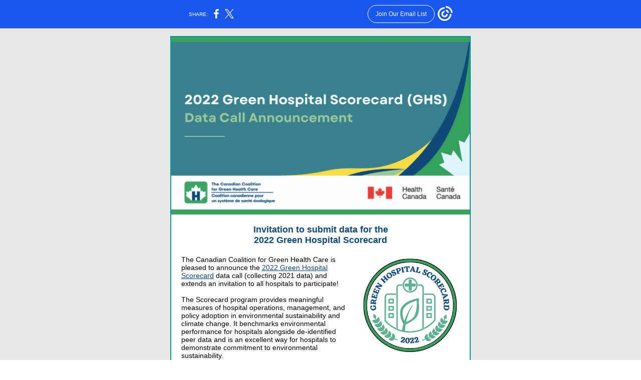

--- FILE ---
content_type: text/html; charset=utf-8
request_url: https://myemail.constantcontact.com/2022-GHS-Data-Call-Announcement.html?soid=1102918945167&aid=rHAt-h21q5U
body_size: 7055
content:
<!DOCTYPE html><html xmlns:fb="https://www.facebook.com/2008/fbml" lang="en-US"><head><meta property="og:title" content="2022 GHS Data Call Announcement"><meta property="og:site_name" content="Canadian Coalition for Green Health Care"><meta property="og:type" content="article"><meta property="og:image" content="https://files.constantcontact.com/f89871bc001/28ab8184-0490-4222-8dec-a206a8c59e72.png"><meta property="og:image" content="https://files.constantcontact.com/f89871bc001/cbf15a7b-8b36-496e-ae77-c9dcd173e5d2.png"><meta property="og:image" content="https://imgssl.constantcontact.com/letters/images/sys/S.gif"><meta property="og:image" content="https://imgssl.constantcontact.com/letters/images/sys/S.gif"><meta property="og:image" content="https://imgssl.constantcontact.com/letters/images/sys/S.gif"><meta property="og:image" content="https://imgssl.constantcontact.com/letters/images/1101116784221/S.gif"><meta property="og:image" content="https://imgssl.constantcontact.com/letters/images/1101116784221/S.gif"><meta property="og:image" content="https://imgssl.constantcontact.com/letters/images/1101116784221/S.gif"><meta property="og:image" content="https://imgssl.constantcontact.com/letters/images/1101116784221/S.gif"><meta property="og:image" content="https://imgssl.constantcontact.com/letters/images/1101116784221/S.gif"><meta property="og:image" content="https://imgssl.constantcontact.com/letters/images/1101116784221/S.gif"><meta property="og:image" content="https://imgssl.constantcontact.com/letters/images/CPE/ShareBar/twitter_v2.png"><meta property="og:image" content="https://imgssl.constantcontact.com/letters/images/CPE/ShareBar/linkedIn_v2.png"><meta property="og:image" content="https://imgssl.constantcontact.com/letters/images/CPE/ShareBar/facebook_v2.png"><meta property="og:image" content="https://imgssl.constantcontact.com/letters/images/1101116784221/S.gif"><meta property="og:image" content="https://imgssl.constantcontact.com/letters/images/CTCTFooter/Logo_Blue_Orange_2022.png"><meta property="twitter:image" content="https://files.constantcontact.com/f89871bc001/28ab8184-0490-4222-8dec-a206a8c59e72.png"><meta property="og:description" content="  Invitation to submit data for the ﻿2022 Green Hospital Scorecard The Canadian Coalition for Green Health Care is pleased to announce the 2022 Green Hospital Scorecard data call (collecting 2021 data">  <meta http-equiv="Content-Type" content="text/html; charset=utf-8"> <meta name="viewport" content="width=device-width, initial-scale=1, maximum-scale=1">   <style type="text/css" data-premailer="ignore"> 
@media only screen and (max-width:480px) { .footer-main-width { width: 100% !important; }  .footer-mobile-hidden { display: none !important; }  .footer-mobile-hidden { display: none !important; }  .footer-column { display: block !important; }  .footer-mobile-stack { display: block !important; }  .footer-mobile-stack-padding { padding-top: 3px; } } 
/* IE: correctly scale images with w/h attbs */ img { -ms-interpolation-mode: bicubic; } 
.layout { min-width: 100%; } 
table { table-layout: fixed; } .shell_outer-row { table-layout: auto; } 
/* Gmail/Web viewport fix */ u + .body .shell_outer-row { width: 620px; } 
/* LIST AND p STYLE OVERRIDES */ .text .text_content-cell p { margin: 0; padding: 0; margin-bottom: 0; } .text .text_content-cell ul, .text .text_content-cell ol { padding: 0; margin: 0 0 0 40px; } .text .text_content-cell li { padding: 0; margin: 0; /* line-height: 1.2; Remove after testing */ } /* Text Link Style Reset */ a { text-decoration: underline; } /* iOS: Autolink styles inherited */ a[x-apple-data-detectors] { text-decoration: underline !important; font-size: inherit !important; font-family: inherit !important; font-weight: inherit !important; line-height: inherit !important; color: inherit !important; } /* FF/Chrome: Smooth font rendering */ .text .text_content-cell { -webkit-font-smoothing: antialiased; -moz-osx-font-smoothing: grayscale; } 
</style> <!--[if gte mso 9]> <style id="ol-styles"> 
/* OUTLOOK-SPECIFIC STYLES */ li { text-indent: -1em; padding: 0; margin: 0; /* line-height: 1.2; Remove after testing */ } ul, ol { padding: 0; margin: 0 0 0 40px; } p { margin: 0; padding: 0; margin-bottom: 0; } 
</style> <![endif]-->  <style>@media only screen and (max-width:480px) {
.button_content-cell {
padding-top: 10px !important; padding-right: 20px !important; padding-bottom: 10px !important; padding-left: 20px !important;
}
.button_border-row .button_content-cell {
padding-top: 10px !important; padding-right: 20px !important; padding-bottom: 10px !important; padding-left: 20px !important;
}
.column .content-padding-horizontal {
padding-left: 20px !important; padding-right: 20px !important;
}
.layout .column .content-padding-horizontal .content-padding-horizontal {
padding-left: 0px !important; padding-right: 0px !important;
}
.layout .column .content-padding-horizontal .block-wrapper_border-row .content-padding-horizontal {
padding-left: 20px !important; padding-right: 20px !important;
}
.dataTable {
overflow: auto !important;
}
.dataTable .dataTable_content {
width: auto !important;
}
.image--mobile-scale .image_container img {
width: auto !important;
}
.image--mobile-center .image_container img {
margin-left: auto !important; margin-right: auto !important;
}
.layout-margin .layout-margin_cell {
padding: 0px 20px !important;
}
.layout-margin--uniform .layout-margin_cell {
padding: 20px 20px !important;
}
.scale {
width: 100% !important;
}
.stack {
display: block !important; box-sizing: border-box;
}
.hide {
display: none !important;
}
u + .body .shell_outer-row {
width: 100% !important;
}
.socialFollow_container {
text-align: center !important;
}
.text .text_content-cell {
font-size: 16px !important;
}
.text .text_content-cell h1 {
font-size: 24px !important;
}
.text .text_content-cell h2 {
font-size: 20px !important;
}
.text .text_content-cell h3 {
font-size: 20px !important;
}
.text--sectionHeading .text_content-cell {
font-size: 24px !important;
}
.text--heading .text_content-cell {
font-size: 24px !important;
}
.text--dataTable .text_content-cell .dataTable .dataTable_content-cell {
font-size: 14px !important;
}
.text--dataTable .text_content-cell .dataTable th.dataTable_content-cell {
font-size: px !important;
}
}
</style>
<title>2022 GHS Data Call Announcement</title><script type="text/javascript">
var __plink_targets = {
"linkedin.post": "https://s.rs6.net/t?sid=1102918945167&e=rHAt-h21q5U&c=4&r=1",
"addthis.share": "https://s.rs6.net/t?sid=1102918945167&e=rHAt-h21q5U&c=5&r=1",
"facebook.like": "https://s.rs6.net/t?sid=1102918945167&e=rHAt-h21q5U&c=2&r=0",
"twitter.tweet": "https://s.rs6.net/t?sid=1102918945167&e=rHAt-h21q5U&c=3&r=1",
"x.tweet": "https://s.rs6.net/t?sid=1102918945167&e=rHAt-h21q5U&c=3&r=1",
"facebook.share": "https://s.rs6.net/t?sid=1102918945167&e=rHAt-h21q5U&c=1&r=1",
"facebook.send": "https://s.rs6.net/t?sid=1102918945167&e=rHAt-h21q5U&c=6&r=0",
"permalink.view": "https://s.rs6.net/t?sid=1102918945167&e=rHAt-h21q5U&c=0&r=0"
};
</script>
<script type="text/javascript" src="https://myemail-op.constantcontact.com/page/js/campaignPage.js?soid=pmcprfdab&visitorHost=https%3A%2F%2Fvisitor.constantcontact.com&pageName=2022%20GHS%20Data%20Call%20Announcement"></script>
</head> <body class="body template template--en-US" data-template-version="1.29.6" data-canonical-name="CPE-PT1140" align="center" style="-ms-text-size-adjust: 100%; -webkit-text-size-adjust: 100%; min-width: 100%; width: 100%; margin: 0px; padding: 0px;"> <div id="preheader" style="color: transparent; display: none; font-size: 1px; line-height: 1px; max-height: 0px; max-width: 0px; opacity: 0; overflow: hidden;"><span data-entity-ref="preheader"></span></div> <div id="tracking-image" style="color: transparent; display: none; font-size: 1px; line-height: 1px; max-height: 0px; max-width: 0px; opacity: 0; overflow: hidden;"></div> <div class="shell" lang="en-US" style="background-color: #E7E7E7;">  <table class="shell_panel-row" width="100%" border="0" cellpadding="0" cellspacing="0" style="background-color: #E7E7E7;" bgcolor="#E7E7E7"> <tbody><tr class=""> <td class="shell_panel-cell" style="" align="center" valign="top"> <table class="shell_width-row scale" style="width: 620px;" align="center" border="0" cellpadding="0" cellspacing="0"> <tbody><tr> <td class="shell_width-cell" style="padding: 15px 10px;" align="center" valign="top"> <table class="shell_content-row" width="100%" align="center" border="0" cellpadding="0" cellspacing="0"> <tbody><tr> <td class="shell_content-cell" style="border-radius: 0px; background-color: #ffffff; padding: 0; border: 2px solid #0199a0;" align="center" valign="top" bgcolor="#ffffff"> <table class="layout layout--1-column" style="background-color: #37a260; table-layout: fixed;" width="100%" border="0" cellpadding="0" cellspacing="0" bgcolor="#37a260"> <tbody><tr> <td class="column column--1 scale stack" style="width: 100%;" align="center" valign="top">
<table class="image image--padding-vertical image--mobile-scale image--mobile-center" width="100%" border="0" cellpadding="0" cellspacing="0"> <tbody><tr> <td class="image_container" align="center" valign="top" style="padding-top: 10px; padding-bottom: 10px;"> <img data-image-content="" class="image_content" width="600" src="https://files.constantcontact.com/f89871bc001/28ab8184-0490-4222-8dec-a206a8c59e72.png" alt="" style="display: block; height: auto; max-width: 100%;"> </td> </tr> </tbody></table> </td> </tr> </tbody></table> <table class="layout layout--1-column" style="table-layout: fixed;" width="100%" border="0" cellpadding="0" cellspacing="0"> <tbody><tr> <td class="column column--1 scale stack" style="width: 100%;" align="center" valign="top"><div class="spacer" style="line-height: 10px; height: 10px;"> </div></td> </tr> </tbody></table> <table class="layout layout--1-column" style="table-layout: fixed;" width="100%" border="0" cellpadding="0" cellspacing="0"> <tbody><tr> <td class="column column--1 scale stack" style="width: 100%;" align="center" valign="top">
<table class="text text--padding-vertical" width="100%" border="0" cellpadding="0" cellspacing="0" style="table-layout: fixed;"> <tbody><tr> <td class="text_content-cell content-padding-horizontal" style="text-align: left; font-family: Verdana,Geneva,sans-serif; color: #303030; font-size: 14px; line-height: 1.2; display: block; word-wrap: break-word; padding: 10px 20px;" align="left" valign="top">
<p style="text-align: center; margin: 0;" align="center"><span style="font-size: 18px; color: rgb(16, 73, 121); font-weight: bold;">Invitation to submit data for the </span></p>
<p style="text-align: center; margin: 0;" align="center"><span style="font-size: 18px; color: rgb(16, 73, 121); font-weight: bold;"><span class="ql-cursor">﻿</span>2022 Green Hospital Scorecard</span></p>
</td> </tr> </tbody></table> </td> </tr> </tbody></table> <table class="layout layout--1-column" style="table-layout: fixed;" width="100%" border="0" cellpadding="0" cellspacing="0"> <tbody><tr> <td class="column column--1 scale stack" style="width: 100%;" align="center" valign="top">
<table class="text text--padding-vertical" width="100%" border="0" cellpadding="0" cellspacing="0" style="table-layout: fixed;"> <tbody><tr> <td class="text_content-cell content-padding-horizontal" style="text-align: left; font-family: Verdana,Geneva,sans-serif; color: #303030; font-size: 14px; line-height: 1.2; display: block; word-wrap: break-word; padding: 10px 20px;" align="left" valign="top">
<table class="image image--float-right scale image--mobile-scale image--mobile-center" align="right" border="0" cellpadding="0" cellspacing="0" style="mso-table-lspace: 5.75pt;"> <tbody><tr> <td class="image_spacer hide" width="15" height="1" align="center" valign="top" style="height: 1px; line-height: 1px; padding: 0px;"> <img alt="" width="15" height="1" border="0" hspace="0" vspace="0" src="https://imgssl.constantcontact.com/letters/images/sys/S.gif"> </td> <td class="image_container scale stack" align="right" valign="" style="padding-top: 0px; padding-bottom: 0px;"> <img data-image-content="" class="image_content" width="200" src="https://files.constantcontact.com/f89871bc001/cbf15a7b-8b36-496e-ae77-c9dcd173e5d2.png" alt="" style="display: block; height: auto; max-width: 100%;"> </td> </tr> <tr> <td class="image_spacer hide" width="5" height="5" align="center" valign="top" style="height: 1px; line-height: 1px; padding: 0px;"> <img alt="" width="5" height="1" border="0" hspace="0" vspace="0" src="https://imgssl.constantcontact.com/letters/images/sys/S.gif"> </td> <td class="image_spacer_bottom hide" height="5" align="center" valign="top" style="height: 5px; line-height: 1px; padding: 0px;"> <img alt="" width="1" height="5" border="0" hspace="0" vspace="0" src="https://imgssl.constantcontact.com/letters/images/sys/S.gif"> </td> </tr> </tbody></table> <p style="margin: 0;"><span style="color: rgb(0, 0, 0); font-family: Tahoma, Geneva, sans-serif;">The Canadian Coalition for Green Health Care is pleased to announce the </span><a href="https://greenhealthcare.ca/ghs/" target="_blank" style="color: rgb(16, 73, 121); font-family: Tahoma, Geneva, sans-serif; font-weight: normal; text-decoration: underline; font-style: normal;">2022 Green Hospital Scorecard</a><span style="color: rgb(0, 0, 0); font-family: Tahoma, Geneva, sans-serif;"> data call (collecting 2021 data) and extends an invitation to all hospitals to participate!</span></p>
<p style="margin: 0;"><br></p>
<p style="margin: 0;"><span style="color: rgb(0, 0, 0); font-family: Tahoma, Geneva, sans-serif;">The Scorecard program provides meaningful measures of hospital operations, management, and policy adoption in environmental sustainability and climate change. It benchmarks environmental performance for hospitals alongside de-identified peer data and is an excellent way for hospitals to demonstrate commitment to environmental sustainability.</span></p>
<p style="margin: 0;"><br></p>
<p style="margin: 0;"><span style="color: rgb(0, 0, 0); font-family: Tahoma, Geneva, sans-serif;">The program collects&nbsp;data that reflects environmental performance in 10 categories: Energy, Water, Waste, Pollution Prevention, Corporate Leadership, Transportation, Food,&nbsp;Climate Change, and&nbsp;Anaesthetic Gases.</span></p>
<p style="margin: 0;"><br></p>
<p style="margin: 0;"><span style="font-size: 16px; color: rgb(0, 0, 0); font-family: Tahoma, Geneva, sans-serif; font-weight: bold;">Benefits of participating</span></p>
<p style="margin: 0;"><br></p>
<p style="margin: 0;"><span style="color: rgb(0, 0, 0); font-family: Tahoma, Geneva, sans-serif;">The GHS supports hospitals by:</span></p>
<p style="margin: 0;"><br></p>
<ul>
<li>
<span style="color: rgb(0, 0, 0); font-family: Tahoma, Geneva, sans-serif;">Providing facilities with an annual, personalized Scorecard to assess and communicate facilities' performance relative to their peers. A sample scorecard can be viewed&nbsp;</span><a href="http://greenhealthcare.ca/wp-content/uploads/2017/06/Sample-Hospital.pdf" target="_blank" style="color: rgb(16, 73, 121); font-family: Tahoma, Geneva, sans-serif; font-weight: bold; text-decoration: underline; font-style: normal;">HERE</a><span style="color: rgb(0, 0, 0); font-family: Tahoma, Geneva, sans-serif;">.</span>
</li>
<li style="color: rgb(0, 0, 0);"><span style="color: rgb(0, 0, 0); font-family: Tahoma, Geneva, sans-serif;">Offering the opportunity to be individually recognized through annual Gold, Silver and Bronze level achievements.</span></li>
<li>
<span style="color: rgb(0, 0, 0); font-family: Tahoma, Geneva, sans-serif;">Encouraging excellence in environmental performance by honouring select participating organisations with annual Green Health Awards.&nbsp;Click</span><span style="color: rgb(0, 0, 0); font-family: Tahoma, Geneva, sans-serif; font-weight: bold;">&nbsp;</span><a href="https://greenhealthcare.ca/ghs/" target="_blank" style="color: rgb(16, 73, 121); font-family: Tahoma, Geneva, sans-serif; font-weight: bold; text-decoration: underline; font-style: normal;">HERE</a><span style="color: rgb(0, 0, 0); font-family: Tahoma, Geneva, sans-serif;">&nbsp;to review the recent award recipients.</span>
</li>
</ul>
</td> </tr> </tbody></table> </td> </tr> </tbody></table> <table class="layout layout--1-column" style="table-layout: fixed;" width="100%" border="0" cellpadding="0" cellspacing="0"> <tbody><tr> <td class="column column--1 scale stack" style="width: 100%;" align="center" valign="top"> <table class="button button--padding-vertical" width="100%" border="0" cellpadding="0" cellspacing="0" style="table-layout: fixed;"> <tbody><tr> <td class="button_container content-padding-horizontal" align="center" style="padding: 10px 20px;">    <table class="button_content-row" style="background-color: #36a15f; width: inherit; border-radius: 8px; border-spacing: 0; border: none;" border="0" cellpadding="0" cellspacing="0" bgcolor="#36a15f"> <tbody><tr> <td class="button_content-cell" style="padding: 14px;" align="center"> <a class="button_link" href="https://greenhealthcare.ca/ghs/" data-trackable="true" style="font-family: Verdana,Geneva,sans-serif; font-size: 13px; font-weight: normal; color: #FFFFFF; word-wrap: break-word; text-decoration: none;">Learn more about the GHS </a> </td> </tr> </tbody></table>    </td> </tr> </tbody></table>   </td> </tr> </tbody></table> <table class="layout layout--1-column" style="table-layout: fixed;" width="100%" border="0" cellpadding="0" cellspacing="0"> <tbody><tr> <td class="column column--1 scale stack" style="width: 100%;" align="center" valign="top">
<table class="divider" width="100%" cellpadding="0" cellspacing="0" border="0"> <tbody><tr> <td class="divider_container content-padding-horizontal" style="padding: 10px 20px;" width="100%" align="center" valign="top"> <table class="divider_content-row" style="height: 1px; width: 100%;" cellpadding="0" cellspacing="0" border="0"> <tbody><tr> <td class="divider_content-cell" style="background-color: #000000; height: 1px; line-height: 1px; padding-bottom: 0px; border-bottom-width: 0px;" height="1" align="center" bgcolor="#000000"> <img alt="" width="5" height="1" border="0" hspace="0" vspace="0" src="https://imgssl.constantcontact.com/letters/images/1101116784221/S.gif" style="display: block; height: 1px; width: 5px;"> </td> </tr> </tbody></table> </td> </tr> </tbody></table> </td> </tr> </tbody></table> <table class="layout layout--1-column" style="table-layout: fixed;" width="100%" border="0" cellpadding="0" cellspacing="0"> <tbody><tr> <td class="column column--1 scale stack" style="width: 100%;" align="center" valign="top">
<table class="text text--padding-vertical" width="100%" border="0" cellpadding="0" cellspacing="0" style="table-layout: fixed;"> <tbody><tr> <td class="text_content-cell content-padding-horizontal" style="text-align: left; font-family: Verdana,Geneva,sans-serif; color: #303030; font-size: 14px; line-height: 1.2; display: block; word-wrap: break-word; padding: 10px 20px;" align="left" valign="top">
<p style="margin: 0;"><span style="font-size: 16px; font-weight: bold; color: rgb(16, 73, 121); font-family: Tahoma, Geneva, sans-serif;">The Survey </span></p>
<p style="margin: 0;"><br></p>
<p style="margin: 0;"><span style="font-family: Tahoma, Geneva, sans-serif; color: rgb(8, 8, 8);">This year the GHS survey will be collecting data for the </span><span style="font-family: Tahoma, Geneva, sans-serif; color: rgb(8, 8, 8); font-weight: bold;">2021 calendar year (January - December)</span><span style="font-family: Tahoma, Geneva, sans-serif; color: rgb(8, 8, 8);">. If your organisation has multiple sites, a separate survey is required for each site, for each year. Please coordinate with your in-house team to ensure only one survey per hospital site is submitted each for 2021.</span></p>
<p style="margin: 0;"><br></p>
<p style="margin: 0;"><span style="color: rgb(8, 8, 8); font-family: Tahoma, Geneva, sans-serif;">The survey link below is not unique. After opening the survey and completing the General Information section, click </span><span style="color: rgb(8, 8, 8); font-family: Tahoma, Geneva, sans-serif; font-weight: bold;">'SAVE'</span><span style="color: rgb(8, 8, 8); font-family: Tahoma, Geneva, sans-serif;"> at the bottom of the page. This will generate a </span><span style="color: rgb(8, 8, 8); font-family: Tahoma, Geneva, sans-serif; font-weight: bold;">personalized survey link</span><span style="color: rgb(8, 8, 8); font-family: Tahoma, Geneva, sans-serif;"> which you can email to your self or copy and save. This link will allow you to resume and edit your survey, as well as  share the survey with other members of your team. Anyone with the link can edit the survey.</span></p>
</td> </tr> </tbody></table> </td> </tr> </tbody></table> <table class="layout layout--1-column" style="table-layout: fixed;" width="100%" border="0" cellpadding="0" cellspacing="0"> <tbody><tr> <td class="column column--1 scale stack" style="width: 100%;" align="center" valign="top"> <table class="button button--padding-vertical" width="100%" border="0" cellpadding="0" cellspacing="0" style="table-layout: fixed;"> <tbody><tr> <td class="button_container content-padding-horizontal" align="center" style="padding: 10px 20px;">    <table class="button_content-row" style="background-color: #36a15f; width: inherit; border-radius: 8px; border-spacing: 0; border: none;" border="0" cellpadding="0" cellspacing="0" bgcolor="#36a15f"> <tbody><tr> <td class="button_content-cell" style="padding: 14px;" align="center"> <a class="button_link" href="https://www.cognitoforms.com/CCGHC/_2022GreenHospitalScorecardSurvey2021Data" data-trackable="true" style="font-size: 14px; font-weight: normal; color: #FFFFFF; font-family: Verdana, Geneva, sans-serif; word-wrap: break-word; text-decoration: none;">2021 data collection survey</a> </td> </tr> </tbody></table>    </td> </tr> </tbody></table>   </td> </tr> </tbody></table> <table class="layout layout--1-column" style="table-layout: fixed;" width="100%" border="0" cellpadding="0" cellspacing="0"> <tbody><tr> <td class="column column--1 scale stack" style="width: 100%;" align="center" valign="top">
<table class="divider" width="100%" cellpadding="0" cellspacing="0" border="0"> <tbody><tr> <td class="divider_container content-padding-horizontal" style="padding: 10px 20px;" width="100%" align="center" valign="top"> <table class="divider_content-row" style="height: 1px; width: 100%;" cellpadding="0" cellspacing="0" border="0"> <tbody><tr> <td class="divider_content-cell" style="background-color: #000000; height: 1px; line-height: 1px; padding-bottom: 0px; border-bottom-width: 0px;" height="1" align="center" bgcolor="#000000"> <img alt="" width="5" height="1" border="0" hspace="0" vspace="0" src="https://imgssl.constantcontact.com/letters/images/1101116784221/S.gif" style="display: block; height: 1px; width: 5px;"> </td> </tr> </tbody></table> </td> </tr> </tbody></table> </td> </tr> </tbody></table> <table class="layout layout--1-column" style="table-layout: fixed;" width="100%" border="0" cellpadding="0" cellspacing="0"> <tbody><tr> <td class="column column--1 scale stack" style="width: 100%;" align="center" valign="top">
<table class="text text--padding-vertical" width="100%" border="0" cellpadding="0" cellspacing="0" style="table-layout: fixed;"> <tbody><tr> <td class="text_content-cell content-padding-horizontal" style="text-align: left; font-family: Verdana,Geneva,sans-serif; color: #303030; font-size: 14px; line-height: 1.2; display: block; word-wrap: break-word; padding: 10px 20px;" align="left" valign="top"><p style="margin: 0;"><span style="font-size: 16px; font-weight: bold; font-family: Tahoma, Geneva, sans-serif; color: rgb(16, 73, 121);">2022 Green Hospital Scorecard Informational Webinar</span></p></td> </tr> </tbody></table> </td> </tr> </tbody></table> <table class="layout layout--1-column" style="table-layout: fixed;" width="100%" border="0" cellpadding="0" cellspacing="0"> <tbody><tr> <td class="column column--1 scale stack" style="width: 100%;" align="center" valign="top">
<table class="text text--padding-vertical" width="100%" border="0" cellpadding="0" cellspacing="0" style="table-layout: fixed;"> <tbody><tr> <td class="text_content-cell content-padding-horizontal" style="text-align: left; font-family: Verdana,Geneva,sans-serif; color: #303030; font-size: 14px; line-height: 1.2; display: block; word-wrap: break-word; padding: 10px 20px;" align="left" valign="top"><p style="margin: 0;"><span style="color: rgb(0, 0, 0); font-family: Tahoma, Geneva, sans-serif;">On </span><span style="color: rgb(0, 0, 0); font-weight: bold; font-family: Tahoma, Geneva, sans-serif;">March 15th, 2023</span><span style="color: rgb(0, 0, 0); font-family: Tahoma, Geneva, sans-serif;"> we hosted an informational webinar to give new and returning participants a walk through of the GHS survey, explain the GHS timeline, explore what is new on the survey, and provide additional guidance.</span></p></td> </tr> </tbody></table> </td> </tr> </tbody></table> <table class="layout layout--1-column" style="table-layout: fixed;" width="100%" border="0" cellpadding="0" cellspacing="0"> <tbody><tr> <td class="column column--1 scale stack" style="width: 50%;" align="center" valign="top"> <table class="button button--padding-vertical" width="100%" border="0" cellpadding="0" cellspacing="0" style="table-layout: fixed;"> <tbody><tr> <td class="button_container content-padding-horizontal" align="center" style="padding: 10px 20px;">    <table class="button_content-row" style="background-color: #36a15f; width: inherit; border-radius: 8px; border-spacing: 0; border: none;" border="0" cellpadding="0" cellspacing="0" bgcolor="#36a15f"> <tbody><tr> <td class="button_content-cell" style="padding: 14px;" align="center"> <a class="button_link" href="https://drive.google.com/file/d/15eU9R0OaRAa78MRTxjbbjA3ZjVysHf9M/view?usp=sharing" data-trackable="true" style="font-size: 13px; font-weight: normal; color: #FFFFFF; font-family: Verdana, Geneva, sans-serif; word-wrap: break-word; text-decoration: none;">View the presentation slides</a> </td> </tr> </tbody></table>    </td> </tr> </tbody></table>   </td>  <td class="column column--1 scale stack" style="width: 50%;" align="center" valign="top"> <table class="button button--padding-vertical" width="100%" border="0" cellpadding="0" cellspacing="0" style="table-layout: fixed;"> <tbody><tr> <td class="button_container content-padding-horizontal" align="center" style="padding: 10px 20px;">    <table class="button_content-row" style="width: inherit; border-radius: 8px; border-spacing: 0; background-color: #0199A0; border: none;" border="0" cellpadding="0" cellspacing="0" bgcolor="#0199A0"> <tbody><tr> <td class="button_content-cell" style="padding: 14px;" align="center"> <a class="button_link" href="https://youtu.be/VKUSe7l0a7Q" data-trackable="true" style="font-size: 13px; font-weight: normal; color: #FFFFFF; font-family: Verdana, Geneva, sans-serif; word-wrap: break-word; text-decoration: none;">Watch the webinar recording</a> </td> </tr> </tbody></table>    </td> </tr> </tbody></table>   </td> </tr> </tbody></table> <table class="layout layout--1-column" style="table-layout: fixed;" width="100%" border="0" cellpadding="0" cellspacing="0"> <tbody><tr> <td class="column column--1 scale stack" style="width: 100%;" align="center" valign="top">
<table class="divider" width="100%" cellpadding="0" cellspacing="0" border="0"> <tbody><tr> <td class="divider_container content-padding-horizontal" style="padding: 10px 20px;" width="100%" align="center" valign="top"> <table class="divider_content-row" style="height: 1px; width: 100%;" cellpadding="0" cellspacing="0" border="0"> <tbody><tr> <td class="divider_content-cell" style="background-color: #000000; height: 1px; line-height: 1px; padding-bottom: 0px; border-bottom-width: 0px;" height="1" align="center" bgcolor="#000000"> <img alt="" width="5" height="1" border="0" hspace="0" vspace="0" src="https://imgssl.constantcontact.com/letters/images/1101116784221/S.gif" style="display: block; height: 1px; width: 5px;"> </td> </tr> </tbody></table> </td> </tr> </tbody></table> </td> </tr> </tbody></table> <table class="layout layout--1-column" style="table-layout: fixed;" width="100%" border="0" cellpadding="0" cellspacing="0"> <tbody><tr> <td class="column column--1 scale stack" style="width: 100%;" align="center" valign="top">
<table class="text text--padding-vertical" width="100%" border="0" cellpadding="0" cellspacing="0" style="table-layout: fixed;"> <tbody><tr> <td class="text_content-cell content-padding-horizontal" style="text-align: left; font-family: Verdana,Geneva,sans-serif; color: #303030; font-size: 14px; line-height: 1.2; display: block; word-wrap: break-word; padding: 10px 20px;" align="left" valign="top">
<p style="margin: 0;"><span style="font-size: 16px; color: rgb(16, 73, 121); font-family: Tahoma, Geneva, sans-serif; font-weight: bold;">Data submissions deadline</span></p>
<p style="margin: 0;"><br></p>
<p style="margin: 0;"><span style="color: rgb(0, 0, 0); font-family: Tahoma, Geneva, sans-serif;">Submission deadline:</span><span style="color: rgb(192, 62, 48); font-family: Tahoma, Geneva, sans-serif;">&nbsp;</span><span style="color: rgb(233, 76, 58); font-family: Tahoma, Geneva, sans-serif; font-weight: bold;">Friday May 12th, 2023</span></p>
<p style="margin: 0;"><br></p>
<p style="margin: 0;"><span style="color: rgb(0, 0, 0); font-family: Tahoma, Geneva, sans-serif;">Participation in the Green Hospital Scorecard is FREE. To help cover program delivery costs we encourage all participants to become members of the Coalition. For membership details, click&nbsp;</span><a href="https://greenhealthcare.ca/membership/become-a-member/" target="_blank" style="color: rgb(16, 73, 121); font-family: Tahoma, Geneva, sans-serif; font-weight: bold; text-decoration: underline; font-style: normal;">HERE</a><span style="color: rgb(0, 0, 0); font-family: Tahoma, Geneva, sans-serif;">&nbsp;or contact Autumn at</span><span style="color: rgb(16, 73, 121); font-family: Tahoma, Geneva, sans-serif;">&nbsp;</span><a href="mailto:autumn@greenhealthcare.ca" target="_blank" style="color: rgb(16, 73, 121); font-family: Tahoma, Geneva, sans-serif; font-weight: bold; text-decoration: underline; font-style: normal;">autumn@greenhealthcare.ca</a><span style="color: rgb(0, 0, 0); font-family: Tahoma, Geneva, sans-serif;">&nbsp;for any questions.</span></p>
<p style="margin: 0;"><br></p>
<p style="margin: 0;"><span style="color: rgb(0, 0, 0); font-family: Tahoma, Geneva, sans-serif;">The Coalition looks forward to sharing results from this year's GHS survey and encourages you to help us disseminate the findings among your network.</span></p>
</td> </tr> </tbody></table> </td> </tr> </tbody></table> <table class="layout layout--1-column" style="table-layout: fixed;" width="100%" border="0" cellpadding="0" cellspacing="0"> <tbody><tr> <td class="column column--1 scale stack" style="width: 100%;" align="center" valign="top">
<table class="divider" width="100%" cellpadding="0" cellspacing="0" border="0"> <tbody><tr> <td class="divider_container content-padding-horizontal" style="padding: 10px 20px;" width="100%" align="center" valign="top"> <table class="divider_content-row" style="height: 1px; width: 100%;" cellpadding="0" cellspacing="0" border="0"> <tbody><tr> <td class="divider_content-cell" style="background-color: #000000; height: 1px; line-height: 1px; padding-bottom: 0px; border-bottom-width: 0px;" height="1" align="center" bgcolor="#000000"> <img alt="" width="5" height="1" border="0" hspace="0" vspace="0" src="https://imgssl.constantcontact.com/letters/images/1101116784221/S.gif" style="display: block; height: 1px; width: 5px;"> </td> </tr> </tbody></table> </td> </tr> </tbody></table> </td> </tr> </tbody></table> <table class="layout layout--1-column" style="table-layout: fixed;" width="100%" border="0" cellpadding="0" cellspacing="0"> <tbody><tr> <td class="column column--1 scale stack" style="width: 100%;" align="center" valign="top">
<table class="text text--padding-vertical" width="100%" border="0" cellpadding="0" cellspacing="0" style="table-layout: fixed;"> <tbody><tr> <td class="text_content-cell content-padding-horizontal" style="text-align: left; font-family: Verdana,Geneva,sans-serif; color: #303030; font-size: 14px; line-height: 1.2; display: block; word-wrap: break-word; padding: 10px 20px;" align="left" valign="top"><p style="margin: 0;"><span style="font-size: 16px; color: rgb(16, 73, 121); font-family: Tahoma, Geneva, sans-serif; font-weight: bold;">Green Hospital Scorecard available in French<span class="ql-cursor">﻿</span></span></p></td> </tr> </tbody></table> </td> </tr> </tbody></table> <table class="layout layout--2-column layout--divided" style="table-layout: fixed;" width="100%" border="0" cellpadding="0" cellspacing="0"> <tbody><tr> <td class="column column--1 scale stack" style="width: 50%;" align="center" valign="top">
<table class="text text--padding-vertical" width="100%" border="0" cellpadding="0" cellspacing="0" style="table-layout: fixed;"> <tbody><tr> <td class="text_content-cell content-padding-horizontal" style="text-align: left; font-family: Verdana,Geneva,sans-serif; color: #303030; font-size: 14px; line-height: 1.2; display: block; word-wrap: break-word; padding: 10px 20px;" align="left" valign="top">
<p style="margin: 0;"><span style="color: rgb(12, 11, 12); font-family: Tahoma, Geneva, sans-serif;">Cette année, l'enquête sera disponible en français ! L'enquête étant en cours de traduction, l'envoi du sondage en français sera retardé. </span></p>
<p style="margin: 0;"><br></p>
<p style="margin: 0;"><span style="color: rgb(12, 11, 12); font-family: Tahoma, Geneva, sans-serif;">Veuillez contacter </span><a href="mailto:autumn@greenhealthcare.ca" target="_blank" style="color: rgb(16, 73, 121); text-decoration: underline; font-family: Tahoma, Geneva, sans-serif; font-weight: normal; font-style: normal;">autumn@greenhealthcare.ca</a><span style="color: rgb(29, 28, 29); font-family: Tahoma, Geneva, sans-serif;">&nbsp;</span><span style="color: rgb(12, 11, 12); font-family: Tahoma, Geneva, sans-serif;">pour inscrire votre nom sur une liste afin que nous puissions vous avertir lorsque l'enquête sera disponible, ou restez attentif à notre Digest pour une annonce.</span></p>
<p style="margin: 0;"><br></p>
<p style="margin: 0;"><span style="color: rgb(12, 11, 12); font-family: Tahoma, Geneva, sans-serif;">﻿Les diapositives du webinaire d'information sur le Green Hospital Scorecard sont également disponibles en français, vous pouvez y accéder&nbsp;</span><a href="https://drive.google.com/file/d/1-IutZfF8OUJDTkZ5gA1UrP74B_itxPhA/view?usp=sharing" target="_blank" style="color: rgb(16, 73, 121); text-decoration: underline; font-family: Tahoma, Geneva, sans-serif; font-weight: bold; font-style: normal;">ICI</a><span style="color: rgb(12, 11, 12); font-family: Tahoma, Geneva, sans-serif;">.</span></p>
</td> </tr> </tbody></table> </td>  <td class="column-divider column-divider--verticalDivider scale stack" style="height: 1px; line-height: 1px; background-color: #0199A0;" width="1" align="center" valign="top" bgcolor="#0199A0"> <img alt="" width="1" height="1" border="0" hspace="0" vspace="0" src="https://imgssl.constantcontact.com/letters/images/1101116784221/S.gif"> </td>  <td class="column column--2 scale stack" style="width: 50%;" align="center" valign="top">
<table class="text text--padding-vertical" width="100%" border="0" cellpadding="0" cellspacing="0" style="table-layout: fixed;"> <tbody><tr> <td class="text_content-cell content-padding-horizontal" style="text-align: left; font-family: Verdana,Geneva,sans-serif; color: #303030; font-size: 14px; line-height: 1.2; display: block; word-wrap: break-word; padding: 10px 20px;" align="left" valign="top">
<p style="margin: 0;"><span style="color: rgb(0, 0, 0); font-family: Tahoma, Geneva, sans-serif;">This year the survey will be available in French! As the survey is currently being translated, the French data call will be a bit delayed. </span></p>
<p style="margin: 0;"><br></p>
<p style="margin: 0;"><span style="color: rgb(0, 0, 0); font-family: Tahoma, Geneva, sans-serif;">Please contact </span><a href="mailto:Autumn@greenhealthcare.ca" target="_blank" style="color: rgb(16, 73, 121); font-family: Tahoma, Geneva, sans-serif; font-weight: normal; text-decoration: underline; font-style: normal;">autumn@greenhealthcare.ca</a><span style="color: rgb(0, 0, 0); font-family: Tahoma, Geneva, sans-serif;">&nbsp;to put your name on a list so we can alert you when it becomes available, or stay tuned to our Digest for an announcement. </span></p>
<p style="margin: 0;"><br></p>
<p style="margin: 0;"><span style="color: rgb(0, 0, 0); font-family: Tahoma, Geneva, sans-serif;">The Green Hospital Scorecard informational webinar slides are also available in French, and you can access them&nbsp;</span><a href="https://drive.google.com/file/d/1-IutZfF8OUJDTkZ5gA1UrP74B_itxPhA/view?usp=sharing" target="_blank" style="color: rgb(16, 73, 121); font-family: Tahoma, Geneva, sans-serif; font-weight: bold; text-decoration: underline; font-style: normal;">HERE</a><span style="color: rgb(0, 0, 0); font-family: Tahoma, Geneva, sans-serif;">.</span></p>
</td> </tr> </tbody></table> </td> </tr> </tbody></table> <table class="layout layout--1-column" style="table-layout: fixed;" width="100%" border="0" cellpadding="0" cellspacing="0"> <tbody><tr> <td class="column column--1 scale stack" style="width: 100%;" align="center" valign="top">
<table class="divider" width="100%" cellpadding="0" cellspacing="0" border="0"> <tbody><tr> <td class="divider_container" style="padding-top: 9px; padding-bottom: 9px;" width="100%" align="center" valign="top"> <table class="divider_content-row" style="width: 94%; height: 1px;" cellpadding="0" cellspacing="0" border="0"> <tbody><tr> <td class="divider_content-cell" style="padding-bottom: 0px; background-color: #002f15; height: 1px; line-height: 1px; border-bottom-width: 0px;" height="1" align="center" bgcolor="#002f15"> <img alt="" width="5" height="1" border="0" hspace="0" vspace="0" src="https://imgssl.constantcontact.com/letters/images/1101116784221/S.gif" style="display: block; height: 1px; width: 5px;"> </td> </tr> </tbody></table> </td> </tr> </tbody></table> </td> </tr> </tbody></table> <table class="layout layout--1-column" style="background-color: #37a260; table-layout: fixed;" width="100%" border="0" cellpadding="0" cellspacing="0" bgcolor="#37a260"> <tbody><tr> <td class="column column--1 scale stack" style="width: 100%;" align="center" valign="top">
<table class="text text--padding-vertical" width="100%" border="0" cellpadding="0" cellspacing="0" style="table-layout: fixed;"> <tbody><tr> <td class="text_content-cell content-padding-horizontal" style="text-align: left; font-family: Verdana,Geneva,sans-serif; color: #303030; font-size: 14px; line-height: 1.2; display: block; word-wrap: break-word; padding: 10px 20px;" align="left" valign="top"><p style="margin: 0;"><span style="font-size: 13px; color: rgb(255, 255, 255); font-family: Tahoma, Geneva, sans-serif; font-style: italic;">The Canadian Coalition for Green Health Care is Canada’s premier green health care resource network, leading the evolution of green in Canada’s health sector as a national voice and catalyst for environmental change.&nbsp;</span><a href="http://www.greenhealthcare.ca/" target="_blank" style="font-size: 13px; color: rgb(255, 255, 255); font-family: Tahoma, Geneva, sans-serif; font-style: italic; font-weight: normal; text-decoration: underline;">www.greenhealthcare.ca</a><span style="font-size: 13px; color: rgb(255, 255, 255); font-family: Tahoma, Geneva, sans-serif; font-style: italic;">&nbsp;</span></p></td> </tr> </tbody></table> </td> </tr> </tbody></table> <table class="layout layout--1-column" style="background-color: #ffffff; table-layout: fixed;" width="100%" border="0" cellpadding="0" cellspacing="0" bgcolor="#ffffff"> <tbody><tr> <td class="column column--1 scale stack" style="width: 100%;" align="center" valign="top">
<table class="socialShare socialShare--padding-vertical" width="100%" cellpadding="0" cellspacing="0" border="0"> <tbody><tr> <td class="socialShare_container content-padding-horizontal" width="100%" align="center" valign="top" style="padding: 10px 20px 0px;">  <table width="100%" class="socialShare_content-row socialShare_content-row--twitter scale stack" style="width: auto !important; display: inline-block; table-layout: fixed; background-color: #1da1f2; margin: 0px 3px 10px;" cellpadding="0" cellspacing="0" border="0" bgcolor="#1da1f2"> <tbody><tr> <td width="36" class="socialShare_content-cell-icon" valign="middle" align="left" style="padding: 0px;"> <a href="https://twitter.com/intent/tweet?text=2022+GHS+Data+Call+Announcement%3A+https://campaignlp.constantcontact.com/em/1102918945167/2e2014e5-6729-49c7-b3ca-1e8e2a4def86" data-trackable="true"><img alt="Twitter" width="36" border="0" src="https://imgssl.constantcontact.com/letters/images/CPE/ShareBar/twitter_v2.png" style="display: block;"></a> </td> <td class="socialShare_content-cell-text scale" valign="middle" align="center" style="font-family: Tahoma, Geneva, sans-serif; font-size: 12px; color: #ffffff; padding: 2px 10px 2px 0px;"> <a href="https://twitter.com/intent/tweet?text=2022+GHS+Data+Call+Announcement%3A+https://campaignlp.constantcontact.com/em/1102918945167/2e2014e5-6729-49c7-b3ca-1e8e2a4def86" data-trackable="true" style="color: #ffffff; text-decoration: none;">Share This Email</a> </td> </tr> </tbody></table>   <table width="100%" class="socialShare_content-row socialShare_content-row--linkedin scale stack" style="width: auto !important; display: inline-block; table-layout: fixed; background-color: #007bb5; margin: 0px 3px 10px;" cellpadding="0" cellspacing="0" border="0" bgcolor="#007bb5"> <tbody><tr> <td width="36" class="socialShare_content-cell-icon" valign="middle" align="left" style="padding: 0px;"> <a href="https://www.linkedin.com/sharing/share-offsite/?url=https://campaignlp.constantcontact.com/em/1102918945167/2e2014e5-6729-49c7-b3ca-1e8e2a4def86" data-trackable="true"><img alt="LinkedIn" width="36" border="0" src="https://imgssl.constantcontact.com/letters/images/CPE/ShareBar/linkedIn_v2.png" style="display: block;"></a> </td> <td class="socialShare_content-cell-text scale" valign="middle" align="center" style="font-family: Tahoma, Geneva, sans-serif; font-size: 12px; color: #ffffff; padding: 2px 10px 2px 0px;"> <a href="https://www.linkedin.com/sharing/share-offsite/?url=https://campaignlp.constantcontact.com/em/1102918945167/2e2014e5-6729-49c7-b3ca-1e8e2a4def86" data-trackable="true" style="color: #ffffff; text-decoration: none;">Share This Email</a> </td> </tr> </tbody></table>   <table width="100%" class="socialShare_content-row socialShare_content-row--facebook scale stack" style="width: auto !important; display: inline-block; table-layout: fixed; background-color: #3b5998; margin: 0px 3px 10px;" cellpadding="0" cellspacing="0" border="0" bgcolor="#3b5998"> <tbody><tr> <td width="36" class="socialShare_content-cell-icon" valign="middle" align="left" style="padding: 0px;"> <a href="https://www.facebook.com/sharer/sharer.php?u=https://campaignlp.constantcontact.com/em/1102918945167/2e2014e5-6729-49c7-b3ca-1e8e2a4def86" data-trackable="true"><img alt="Facebook" width="36" border="0" src="https://imgssl.constantcontact.com/letters/images/CPE/ShareBar/facebook_v2.png" style="display: block;"></a> </td> <td class="socialShare_content-cell-text scale" valign="middle" align="center" style="font-family: Tahoma, Geneva, sans-serif; font-size: 12px; color: #ffffff; padding: 2px 10px 2px 0px;"> <a href="https://www.facebook.com/sharer/sharer.php?u=https://campaignlp.constantcontact.com/em/1102918945167/2e2014e5-6729-49c7-b3ca-1e8e2a4def86" data-trackable="true" style="color: #ffffff; text-decoration: none;">Share This Email</a> </td> </tr> </tbody></table>   </td> </tr> </tbody></table> </td> </tr> </tbody></table> <table class="layout layout--1-column" style="background-color: #c7dbed; table-layout: fixed;" width="100%" border="0" cellpadding="0" cellspacing="0" bgcolor="#c7dbed"> <tbody><tr> <td class="column column--1 scale stack" style="width: 100%;" align="center" valign="top">
<table class="divider" width="100%" cellpadding="0" cellspacing="0" border="0"> <tbody><tr> <td class="divider_container" style="padding-top: 10px; padding-bottom: 1px;" width="100%" align="center" valign="top"> <table class="divider_content-row" style="width: 100%; height: 1px;" cellpadding="0" cellspacing="0" border="0"> <tbody><tr> <td class="divider_content-cell" style="padding-bottom: 15px; background-color: #0c4979; height: 1px; line-height: 1px; border-bottom-width: 0px;" height="1" align="center" bgcolor="#0c4979"> <img alt="" width="5" height="1" border="0" hspace="0" vspace="0" src="https://imgssl.constantcontact.com/letters/images/1101116784221/S.gif" style="display: block; height: 1px; width: 5px;"> </td> </tr> </tbody></table> </td> </tr> </tbody></table> </td> </tr> </tbody></table>  </td> </tr> </tbody></table> </td> </tr> </tbody></table> </td> </tr> <tr> <td class="shell_panel-cell shell_panel-cell--systemFooter" style="" align="center" valign="top"> <table class="shell_width-row scale" style="width: 100%;" align="center" border="0" cellpadding="0" cellspacing="0"> <tbody><tr> <td class="shell_width-cell" style="padding: 0px;" align="center" valign="top"> <table class="shell_content-row" width="100%" align="center" border="0" cellpadding="0" cellspacing="0"> <tbody><tr> <td class="shell_content-cell" style="background-color: #ffffff; padding: 0; border: 0 solid #0199a0;" align="center" valign="top" bgcolor="#ffffff"> <table class="layout layout--1-column" style="table-layout: fixed;" width="100%" border="0" cellpadding="0" cellspacing="0"> <tbody><tr> <td class="column column--1 scale stack" style="width: 100%;" align="center" valign="top"> <table class="footer" width="100%" border="0" cellpadding="0" cellspacing="0" style="font-family: Verdana,Geneva,sans-serif; color: #5d5d5d; font-size: 12px;"> <tbody><tr> <td class="footer_container" align="center"> <table class="footer-container" width="100%" cellpadding="0" cellspacing="0" border="0" style="background-color: #ffffff; margin-left: auto; margin-right: auto; table-layout: auto !important;" bgcolor="#ffffff">
<tbody><tr>
<td width="100%" align="center" valign="top" style="width: 100%;">
<div class="footer-max-main-width" align="center" style="margin-left: auto; margin-right: auto; max-width: 100%;">
<table width="100%" cellpadding="0" cellspacing="0" border="0">
<tbody><tr>
<td class="footer-layout" align="center" valign="top" style="padding: 16px 0px;">
<table class="footer-main-width" style="width: 580px;" border="0" cellpadding="0" cellspacing="0">
<tbody><tr>
<td class="footer-text" align="center" valign="top" style="color: #5d5d5d; font-family: Verdana,Geneva,sans-serif; font-size: 12px; padding: 4px 0px;">
<span class="footer-column">Canadian Coalition for Green Health Care<span class="footer-mobile-hidden"> | </span></span><span class="footer-column">1533 Barrington St. Suite 302<span class="footer-mobile-hidden">, </span></span><span class="footer-column"></span><span class="footer-column"></span><span class="footer-column">Halifax, B3J 1Z4 Canada</span><span class="footer-column"></span>
</td>
</tr>
<tr>
<td class="footer-row" align="center" valign="top" style="padding: 10px 0px;">
<table cellpadding="0" cellspacing="0" border="0">
<tbody><tr>
<td class="footer-text" align="center" valign="top" style="color: #5d5d5d; font-family: Verdana,Geneva,sans-serif; font-size: 12px; padding: 4px 0px;">
<a href="#" style="color: #5d5d5d;">Unsubscribe kent@greenhealthcare.ca</a>
</td>
</tr>
<tr>
<td class="footer-text" align="center" valign="top" style="color: #5d5d5d; font-family: Verdana,Geneva,sans-serif; font-size: 12px; padding: 4px 0px;">
<a href="#" style="color: #5d5d5d;">Update Profile</a> |
<a class="footer-about-provider" href="https://www.constantcontact.com/legal/customer-contact-data-notice" style="color: #5d5d5d;">Constant Contact Data Notice</a>
</td>
</tr>
<tr>
<td class="footer-text" align="center" valign="top" style="color: #5d5d5d; font-family: Verdana,Geneva,sans-serif; font-size: 12px; padding: 4px 0px;">
Sent by
<a href="mailto:autumn@greenhealthcare.ca" style="color: #5d5d5d; text-decoration: none;">autumn@greenhealthcare.ca</a>
<span class="footer-column">powered by</span>
</td>
</tr>
</tbody></table>
</td>
</tr>
<tr>
<td class="footer-text" align="center" valign="top" style="color: #5d5d5d; font-family: Verdana,Geneva,sans-serif; font-size: 12px; padding: 4px 0px;">
<a href="https://www.constantcontact.com/index.jsp?cc=nge&amp;rmc=VF19_3GE" style="color: #5d5d5d; text-decoration: none;">
<img alt="Trusted Email from Constant Contact - Try it FREE today." width="160" border="0" hspace="0" vspace="0" src="https://imgssl.constantcontact.com/letters/images/CTCTFooter/Logo_Blue_Orange_2022.png">
</a>
<div class="footer-cta-text" style="color: #5d5d5d; font-family: Verdana,Geneva,sans-serif; font-size: 9px; line-height: 2;">
<a href="https://www.constantcontact.com/index.jsp?cc=nge&amp;rmc=VF19_3GE" style="color: #5d5d5d; text-decoration: none;">Try email marketing for free today!</a>
</div>
</td>
</tr>
</tbody></table>
</td>
</tr>
</tbody></table>
</div>
</td>
</tr>
</tbody></table> </td> </tr> </tbody></table>   </td> </tr> </tbody></table>  </td> </tr> </tbody></table> </td> </tr> </tbody></table> </td> </tr>  </tbody></table> </div>   
<script>(function(){function c(){var b=a.contentDocument||a.contentWindow.document;if(b){var d=b.createElement('script');d.innerHTML="window.__CF$cv$params={r:'9c3892f1391d1330',t:'MTc2OTM1MjUzMy4wMDAwMDA='};var a=document.createElement('script');a.nonce='';a.src='/cdn-cgi/challenge-platform/scripts/jsd/main.js';document.getElementsByTagName('head')[0].appendChild(a);";b.getElementsByTagName('head')[0].appendChild(d)}}if(document.body){var a=document.createElement('iframe');a.height=1;a.width=1;a.style.position='absolute';a.style.top=0;a.style.left=0;a.style.border='none';a.style.visibility='hidden';document.body.appendChild(a);if('loading'!==document.readyState)c();else if(window.addEventListener)document.addEventListener('DOMContentLoaded',c);else{var e=document.onreadystatechange||function(){};document.onreadystatechange=function(b){e(b);'loading'!==document.readyState&&(document.onreadystatechange=e,c())}}}})();</script></body></html>

--- FILE ---
content_type: application/javascript; charset=UTF-8
request_url: https://myemail.constantcontact.com/cdn-cgi/challenge-platform/h/b/scripts/jsd/d251aa49a8a3/main.js?
body_size: 7761
content:
window._cf_chl_opt={AKGCx8:'b'};~function(j6,ZU,Zg,ZM,Zu,Zf,ZI,Zi,j0,j2){j6=W,function(Z,j,jy,j5,A,G){for(jy={Z:200,j:308,A:349,G:352,d:218,z:343,O:205,K:347},j5=W,A=Z();!![];)try{if(G=-parseInt(j5(jy.Z))/1+-parseInt(j5(jy.j))/2*(parseInt(j5(jy.A))/3)+parseInt(j5(jy.G))/4+parseInt(j5(jy.d))/5+parseInt(j5(jy.z))/6+parseInt(j5(jy.O))/7+-parseInt(j5(jy.K))/8,G===j)break;else A.push(A.shift())}catch(d){A.push(A.shift())}}(Q,453601),ZU=this||self,Zg=ZU[j6(381)],ZM={},ZM[j6(361)]='o',ZM[j6(395)]='s',ZM[j6(291)]='u',ZM[j6(290)]='z',ZM[j6(285)]='n',ZM[j6(201)]='I',ZM[j6(402)]='b',Zu=ZM,ZU[j6(266)]=function(Z,j,A,G,jr,jo,jJ,jQ,z,K,V,P,h,x,H){if(jr={Z:298,j:194,A:188,G:192,d:188,z:195,O:351,K:357,V:195,P:252,a:264,v:249,h:267,x:246,H:322,n:229,S:409,E:196,e:312,l:196},jo={Z:315,j:280,A:267,G:247,d:223},jJ={Z:242,j:286,A:311,G:331},jQ=j6,z={'vtFty':function(S,E){return S<E},'lVNZC':function(S,E){return E===S},'YOKbn':function(S,E){return S(E)},'LJFYL':function(S,E){return S<E},'GAdlV':function(S,E){return S===E},'ZrZHl':function(S,E,C){return S(E,C)},'aRsUw':function(S,E){return S+E},'ArFVm':function(S,E){return S+E}},j===null||void 0===j)return G;for(K=z[jQ(jr.Z)](Zc,j),Z[jQ(jr.j)][jQ(jr.A)]&&(K=K[jQ(jr.G)](Z[jQ(jr.j)][jQ(jr.d)](j))),K=Z[jQ(jr.z)][jQ(jr.O)]&&Z[jQ(jr.K)]?Z[jQ(jr.V)][jQ(jr.O)](new Z[(jQ(jr.K))](K)):function(S,jW,E){for(jW=jQ,S[jW(jo.Z)](),E=0;z[jW(jo.j)](E,S[jW(jo.A)]);z[jW(jo.G)](S[E],S[E+1])?S[jW(jo.d)](E+1,1):E+=1);return S}(K),V='nAsAaAb'.split('A'),V=V[jQ(jr.P)][jQ(jr.a)](V),P=0;z[jQ(jr.v)](P,K[jQ(jr.h)]);h=K[P],x=ZR(Z,j,h),z[jQ(jr.Z)](V,x)?(H=z[jQ(jr.x)]('s',x)&&!Z[jQ(jr.H)](j[h]),jQ(jr.n)===A+h?z[jQ(jr.S)](O,z[jQ(jr.E)](A,h),x):H||z[jQ(jr.S)](O,z[jQ(jr.e)](A,h),j[h])):z[jQ(jr.S)](O,z[jQ(jr.l)](A,h),x),P++);return G;function O(S,E,jw){jw=W,Object[jw(jJ.Z)][jw(jJ.j)][jw(jJ.A)](G,E)||(G[E]=[]),G[E][jw(jJ.G)](S)}},Zf=j6(289)[j6(274)](';'),ZI=Zf[j6(252)][j6(264)](Zf),ZU[j6(316)]=function(Z,j,A3,A2,jq,A,G,z,O,K){for(A3={Z:384,j:293,A:358,G:267,d:366,z:366,O:364,K:386,V:283,P:331,a:328,v:217,h:339,x:339,H:326,n:235,S:354,E:403,e:339},A2={Z:344},jq=j6,A={'PHVTn':function(V,P){return V+P},'waTrG':function(V,P){return V<P},'CNygj':function(V,P){return V(P)},'jUBeK':function(V,P){return V+P},'cKuWu':jq(A3.Z),'BDJjY':jq(A3.j),'fApIM':function(V,P){return P===V},'pvhKe':function(V,P){return V+P}},G=Object[jq(A3.A)](j),z=0;z<G[jq(A3.G)];z++)if(A[jq(A3.d)]===A[jq(A3.z)]){if(O=G[z],A[jq(A3.O)]('f',O)&&(O='N'),Z[O]){for(K=0;A[jq(A3.K)](K,j[G[z]][jq(A3.G)]);-1===Z[O][jq(A3.V)](j[G[z]][K])&&(ZI(j[G[z]][K])||Z[O][jq(A3.P)](A[jq(A3.a)]('o.',j[G[z]][K]))),K++);}else Z[O]=j[G[z]][jq(A3.v)](function(V,jZ){return jZ=jq,A[jZ(A2.Z)]('o.',V)})}else z[jq(A3.h)]>=200&&A[jq(A3.K)](O[jq(A3.x)],300)?j(jq(A3.H)):A[jq(A3.n)](v,A[jq(A3.S)](A[jq(A3.E)],h[jq(A3.e)]))},Zi=null,j0=ZY(),j2=function(GW,GQ,Gw,G9,G8,G6,jn,j,A,G,d){return GW={Z:380,j:345,A:190,G:305,d:284,z:206},GQ={Z:244,j:214,A:281,G:213,d:274,z:320,O:237,K:236,V:281,P:374,a:276,v:365,h:342,x:331,H:214,n:193,S:282,E:236,e:233,l:321,C:370,D:216,L:301,B:245,y:304,k:396,U:331,g:214},Gw={Z:267},G9={Z:198},G8={Z:332,j:216,A:267,G:230,d:314,z:396,O:242,K:286,V:311,P:242,a:241,v:274,h:242,x:286,H:198,n:331,S:393,E:198,e:382,l:243,C:374,D:399,L:331,B:393,y:198,k:331,U:306,g:214,M:256,b:242,R:286,c:390,f:198,I:228,m:331,i:236,s:198,F:244,J:204,o:319,T:198,X:374,N:302,Y:301,w0:331,w1:369,w2:214,w3:301,w4:353,w5:373,w6:306,w7:335,w8:245},G6={Z:238,j:396},jn=j6,j={'ztHBE':jn(GW.Z),'lstiD':function(z,O){return z==O},'gqwxK':function(z,O){return z<O},'tIarI':jn(GW.j),'msZBy':jn(GW.A),'PVdHu':jn(GW.G),'lhxjX':function(z,O){return z(O)},'gVXVz':function(z,O){return z>O},'FETMq':function(z,O){return z<<O},'RkLdG':function(z,O){return O&z},'HDlxS':function(z,O){return O==z},'kCNcF':function(z,O){return z==O},'KHvxL':function(z,O){return z!==O},'vqwau':function(z,O){return z>O},'lnLEe':function(z,O){return z-O},'xyxDD':function(z,O){return z(O)},'wvvDJ':function(z,O){return z>O},'CQqXO':function(z,O){return O|z},'eAVuP':function(z,O){return z(O)},'dMzSI':function(z,O){return z==O},'NyITk':function(z,O){return z-O},'xizTo':function(z,O){return z(O)},'stwHh':function(z,O){return z|O},'cQjGg':function(z,O){return z<<O},'aSUck':function(z,O){return z-O},'GWtTg':function(z,O){return O!=z},'OstUS':function(z,O){return z(O)},'GjLYb':function(z,O){return z&O},'YSIzb':function(z,O){return z==O},'AgGVw':function(z,O){return z(O)},'Hjmlp':function(z,O){return z<O},'nsDTT':function(z,O){return z&O},'rUpGk':function(z,O){return O==z},'xIJTK':function(z,O){return z&O},'sbFCc':function(z,O){return z==O},'WdDav':function(z,O){return z*O},'izkbg':function(z,O){return z+O}},A=String[jn(GW.d)],G={'h':function(z){return z==null?'':G.g(z,6,function(O,jS){return jS=W,j[jS(G6.Z)][jS(G6.j)](O)})},'g':function(z,O,K,jE,V,P,x,H,S,E,C,D,L,B,y,U,M,R,I,i){if(jE=jn,j[jE(G8.Z)](null,z))return'';for(P={},x={},H='',S=2,E=3,C=2,D=[],L=0,B=0,y=0;j[jE(G8.j)](y,z[jE(G8.A)]);y+=1)if(j[jE(G8.G)]===j[jE(G8.d)])return'i';else if(U=z[jE(G8.z)](y),Object[jE(G8.O)][jE(G8.K)][jE(G8.V)](P,U)||(P[U]=E++,x[U]=!0),M=H+U,Object[jE(G8.P)][jE(G8.K)][jE(G8.V)](P,M))H=M;else for(R=j[jE(G8.a)][jE(G8.v)]('|'),I=0;!![];){switch(R[I++]){case'0':if(Object[jE(G8.h)][jE(G8.x)][jE(G8.V)](x,H)){if(256>H[jE(G8.H)](0)){for(V=0;V<C;L<<=1,B==O-1?(B=0,D[jE(G8.n)](j[jE(G8.S)](K,L)),L=0):B++,V++);for(i=H[jE(G8.E)](0),V=0;j[jE(G8.e)](8,V);L=j[jE(G8.l)](L,1)|j[jE(G8.C)](i,1),j[jE(G8.D)](B,O-1)?(B=0,D[jE(G8.n)](K(L)),L=0):B++,i>>=1,V++);}else{for(i=1,V=0;V<C;L=L<<1.76|i,O-1==B?(B=0,D[jE(G8.L)](j[jE(G8.B)](K,L)),L=0):B++,i=0,V++);for(i=H[jE(G8.y)](0),V=0;16>V;L=i&1.02|L<<1,O-1==B?(B=0,D[jE(G8.k)](K(L)),L=0):B++,i>>=1,V++);}S--,j[jE(G8.U)](0,S)&&(S=Math[jE(G8.g)](2,C),C++),delete x[H]}else for(i=P[H],V=0;V<C;L=1&i|L<<1.54,O-1==B?(B=0,D[jE(G8.L)](K(L)),L=0):B++,i>>=1,V++);continue;case'1':j[jE(G8.D)](0,S)&&(S=Math[jE(G8.g)](2,C),C++);continue;case'2':S--;continue;case'3':P[M]=E++;continue;case'4':H=String(U);continue}break}if(j[jE(G8.M)]('',H)){if(Object[jE(G8.b)][jE(G8.R)][jE(G8.V)](x,H)){if(j[jE(G8.c)](256,H[jE(G8.f)](0))){for(V=0;V<C;L<<=1,B==j[jE(G8.I)](O,1)?(B=0,D[jE(G8.m)](j[jE(G8.i)](K,L)),L=0):B++,V++);for(i=H[jE(G8.s)](0),V=0;j[jE(G8.F)](8,V);L=j[jE(G8.J)](j[jE(G8.l)](L,1),i&1),O-1==B?(B=0,D[jE(G8.k)](K(L)),L=0):B++,i>>=1,V++);}else{for(i=1,V=0;V<C;L=L<<1.51|i,B==j[jE(G8.I)](O,1)?(B=0,D[jE(G8.m)](j[jE(G8.o)](K,L)),L=0):B++,i=0,V++);for(i=H[jE(G8.T)](0),V=0;16>V;L=L<<1|j[jE(G8.X)](i,1),j[jE(G8.N)](B,j[jE(G8.Y)](O,1))?(B=0,D[jE(G8.w0)](j[jE(G8.w1)](K,L)),L=0):B++,i>>=1,V++);}S--,S==0&&(S=Math[jE(G8.w2)](2,C),C++),delete x[H]}else for(i=P[H],V=0;j[jE(G8.j)](V,C);L=1&i|L<<1.76,B==j[jE(G8.w3)](O,1)?(B=0,D[jE(G8.m)](j[jE(G8.w1)](K,L)),L=0):B++,i>>=1,V++);S--,S==0&&C++}for(i=2,V=0;V<C;L=j[jE(G8.w4)](j[jE(G8.w5)](L,1),i&1.44),j[jE(G8.w6)](B,j[jE(G8.w7)](O,1))?(B=0,D[jE(G8.w0)](K(L)),L=0):B++,i>>=1,V++);for(;;)if(L<<=1,O-1==B){D[jE(G8.m)](K(L));break}else B++;return D[jE(G8.w8)]('')},'j':function(z,je){return je=jn,null==z?'':z==''?null:G.i(z[je(Gw.Z)],32768,function(O,jl){return jl=je,z[jl(G9.Z)](O)})},'i':function(z,O,K,jC,V,P,x,H,S,E,C,D,L,B,y,U,i,M,R,I){for(jC=jn,V=[],P=4,x=4,H=3,S=[],D=K(0),L=O,B=1,E=0;j[jC(GQ.Z)](3,E);V[E]=E,E+=1);for(y=0,U=Math[jC(GQ.j)](2,2),C=1;j[jC(GQ.A)](C,U);)for(M=jC(GQ.G)[jC(GQ.d)]('|'),R=0;!![];){switch(M[R++]){case'0':I=D&L;continue;case'1':y|=(0<I?1:0)*C;continue;case'2':0==L&&(L=O,D=j[jC(GQ.z)](K,B++));continue;case'3':L>>=1;continue;case'4':C<<=1;continue}break}switch(y){case 0:for(y=0,U=Math[jC(GQ.j)](2,8),C=1;U!=C;I=j[jC(GQ.O)](D,L),L>>=1,0==L&&(L=O,D=j[jC(GQ.K)](K,B++)),y|=C*(0<I?1:0),C<<=1);i=j[jC(GQ.K)](A,y);break;case 1:for(y=0,U=Math[jC(GQ.j)](2,16),C=1;j[jC(GQ.V)](C,U);I=j[jC(GQ.P)](D,L),L>>=1,j[jC(GQ.a)](0,L)&&(L=O,D=j[jC(GQ.v)](K,B++)),y|=(j[jC(GQ.h)](0,I)?1:0)*C,C<<=1);i=A(y);break;case 2:return''}for(E=V[3]=i,S[jC(GQ.x)](i);;){if(B>z)return'';for(y=0,U=Math[jC(GQ.H)](2,H),C=1;C!=U;I=j[jC(GQ.n)](D,L),L>>=1,j[jC(GQ.S)](0,L)&&(L=O,D=j[jC(GQ.E)](K,B++)),y|=(0<I?1:0)*C,C<<=1);switch(i=y){case 0:for(y=0,U=Math[jC(GQ.j)](2,8),C=1;C!=U;I=L&D,L>>=1,L==0&&(L=O,D=K(B++)),y|=(j[jC(GQ.h)](0,I)?1:0)*C,C<<=1);V[x++]=A(y),i=x-1,P--;break;case 1:for(y=0,U=Math[jC(GQ.H)](2,16),C=1;C!=U;I=j[jC(GQ.e)](D,L),L>>=1,j[jC(GQ.l)](0,L)&&(L=O,D=K(B++)),y|=j[jC(GQ.C)](j[jC(GQ.D)](0,I)?1:0,C),C<<=1);V[x++]=A(y),i=j[jC(GQ.L)](x,1),P--;break;case 2:return S[jC(GQ.B)]('')}if(P==0&&(P=Math[jC(GQ.H)](2,H),H++),V[i])i=V[i];else if(x===i)i=j[jC(GQ.y)](E,E[jC(GQ.k)](0));else return null;S[jC(GQ.U)](i),V[x++]=E+i[jC(GQ.k)](0),P--,E=i,P==0&&(P=Math[jC(GQ.g)](2,H),H++)}}},d={},d[jn(GW.z)]=G.h,d}(),j3();function ZJ(){return ZF()!==null}function Zc(Z,jb,j9,j){for(jb={Z:192,j:358,A:260},j9=j6,j=[];Z!==null;j=j[j9(jb.Z)](Object[j9(jb.j)](Z)),Z=Object[j9(jb.A)](Z));return j}function j1(d,z,Al,jH,O,K,V,P,a,v,h,x,H,n){if(Al={Z:338,j:400,A:378,G:375,d:368,z:275,O:407,K:359,V:258,P:355,a:338,v:400,h:394,x:271,H:251,n:226,S:309,E:268,e:362,l:232,C:212,D:394,L:250,B:394,y:209,k:287,U:392,g:377,M:341,b:261,R:253,c:334,f:206},jH=j6,O={},O[jH(Al.Z)]=function(S,E){return S+E},O[jH(Al.j)]=jH(Al.A),O[jH(Al.G)]=jH(Al.d),O[jH(Al.z)]=jH(Al.O),K=O,!Zr(0))return![];P=(V={},V[jH(Al.K)]=d,V[jH(Al.V)]=z,V);try{a=ZU[jH(Al.P)],v=K[jH(Al.Z)](K[jH(Al.a)](K[jH(Al.v)]+ZU[jH(Al.h)][jH(Al.x)]+jH(Al.H),a.r),K[jH(Al.G)]),h=new ZU[(jH(Al.n))](),h[jH(Al.S)](jH(Al.E),v),h[jH(Al.e)]=2500,h[jH(Al.l)]=function(){},x={},x[jH(Al.C)]=ZU[jH(Al.D)][jH(Al.C)],x[jH(Al.L)]=ZU[jH(Al.B)][jH(Al.L)],x[jH(Al.y)]=ZU[jH(Al.h)][jH(Al.y)],x[jH(Al.k)]=ZU[jH(Al.B)][jH(Al.U)],x[jH(Al.g)]=j0,H=x,n={},n[jH(Al.M)]=P,n[jH(Al.b)]=H,n[jH(Al.R)]=K[jH(Al.z)],h[jH(Al.c)](j2[jH(Al.f)](n))}catch(S){}}function ZY(AS,jx){return AS={Z:398,j:398},jx=j6,crypto&&crypto[jx(AS.Z)]?crypto[jx(AS.j)]():''}function ZR(j,A,G,ju,j8,z,O,K,V,P,h){for(ju={Z:350,j:262,A:376,G:361,d:211,z:404,O:294,K:274,V:195,P:195,a:279,v:262,h:210,x:210},j8=j6,z={},z[j8(ju.Z)]=function(H,n){return n===H},z[j8(ju.j)]=function(H,n){return H==n},z[j8(ju.A)]=j8(ju.G),z[j8(ju.d)]=j8(ju.z),O=z,K=j8(ju.O)[j8(ju.K)]('|'),V=0;!![];){switch(K[V++]){case'0':if(O[j8(ju.Z)](h,j[j8(ju.V)]))return'D';continue;case'1':P=typeof h;continue;case'2':return j8(ju.z)==P?Zb(j,h)?'N':'f':Zu[P]||'?';case'3':if(!0===h)return'T';continue;case'4':try{h=A[G]}catch(x){return'i'}continue;case'5':if(!1===h)return'F';continue;case'6':if(j[j8(ju.P)][j8(ju.a)](h))return'a';continue;case'7':if(O[j8(ju.v)](null,h))return h===void 0?'u':'x';continue;case'8':continue;case'9':if(O[j8(ju.A)]==typeof h)try{if(O[j8(ju.d)]==typeof h[j8(ju.h)])return h[j8(ju.x)](function(){}),'p'}catch(H){}continue}break}}function j4(G,d,Gv,jt,z,O,K,V){if(Gv={Z:367,j:326,A:189,G:263,d:383,z:253,O:221,K:272,V:401,P:367,a:207,v:346,h:221,x:272,H:401,n:391,S:207,E:346},jt=j6,z={},z[jt(Gv.Z)]=jt(Gv.j),z[jt(Gv.A)]=jt(Gv.G),O=z,!G[jt(Gv.d)])return;d===jt(Gv.j)?(K={},K[jt(Gv.z)]=jt(Gv.O),K[jt(Gv.K)]=G.r,K[jt(Gv.V)]=O[jt(Gv.P)],ZU[jt(Gv.a)][jt(Gv.v)](K,'*')):(V={},V[jt(Gv.z)]=jt(Gv.h),V[jt(Gv.x)]=G.r,V[jt(Gv.H)]=O[jt(Gv.A)],V[jt(Gv.n)]=d,ZU[jt(Gv.S)][jt(Gv.E)](V,'*'))}function ZT(AA,jO,Z){return AA={Z:355,j:297},jO=j6,Z=ZU[jO(AA.Z)],Math[jO(AA.j)](+atob(Z.t))}function Zs(Z,A8,A7,jA,j,A){A8={Z:191,j:318},A7={Z:191,j:387,A:398,G:404,d:363,z:372},jA=j6,j={'jVXTy':jA(A8.Z),'OcLZx':function(G,d){return G(d)},'zfdwL':function(G){return G()}},A=Zm(),ZN(A.r,function(G,jG){if(jG=jA,jG(A7.Z)!==j[jG(A7.j)])return G&&d[jG(A7.A)]?z[jG(A7.A)]():'';else typeof Z===jG(A7.G)&&j[jG(A7.d)](Z,G),j[jG(A7.z)](Zo)}),A.e&&j1(jA(A8.j),A.e)}function ZF(Aw,jp,j,A,G,d,z,O){for(Aw={Z:199,j:405,A:274,G:355,d:285,z:199},jp=j6,j={},j[jp(Aw.Z)]=function(K,V){return K<V},A=j,G=jp(Aw.j)[jp(Aw.A)]('|'),d=0;!![];){switch(G[d++]){case'0':z=O.i;continue;case'1':O=ZU[jp(Aw.G)];continue;case'2':return z;case'3':if(typeof z!==jp(Aw.d)||A[jp(Aw.z)](z,30))return null;continue;case'4':if(!O)return null;continue}break}}function j3(Ga,GP,jD,Z,j,A,G,GK,O,K,d,V,P,a,v){if(Ga={Z:303,j:219,A:310,G:355,d:288,z:379,O:317,K:317,V:202,P:358,a:323,v:267,h:340,x:340,H:283,n:270,S:331,E:217,e:333,l:215,C:327,D:227},GP={Z:239,j:379,A:254,G:227},jD=j6,Z={'ojzfh':function(z,O){return z<O},'njnZv':function(z,O){return O===z},'ILRWl':function(z,O){return z(O)},'Nzwne':function(z,O){return O!==z},'ocxMk':jD(Ga.Z),'jLZUj':function(z){return z()},'cTQaM':jD(Ga.j),'PVVbB':function(z){return z()},'miJwb':jD(Ga.A)},j=ZU[jD(Ga.G)],!j)return;if(!Z[jD(Ga.d)](ZX))return;if(A=![],G=function(){if(!A){if(A=!![],!ZX())return;Zs(function(z){j4(j,z)})}},Zg[jD(Ga.z)]!==jD(Ga.Z)){if(Z[jD(Ga.O)]!==Z[jD(Ga.K)]){for(GK={Z:202},O={},O[jD(Ga.V)]=function(h,H){return h+H},K=O,V=h[jD(Ga.P)](x),P=0;Z[jD(Ga.a)](P,V[jD(Ga.v)]);P++)if(a=V[P],Z[jD(Ga.h)]('f',a)&&(a='N'),y[a]){for(v=0;v<k[V[P]][jD(Ga.v)];Z[jD(Ga.x)](-1,U[a][jD(Ga.H)](g[V[P]][v]))&&(Z[jD(Ga.n)](M,b[V[P]][v])||R[a][jD(Ga.S)]('o.'+V[V[P]][v])),v++);}else a[a]=I[V[P]][jD(Ga.E)](function(o,jL){return jL=jD,K[jL(GK.Z)]('o.',o)})}else Z[jD(Ga.e)](G)}else ZU[jD(Ga.l)]?Zg[jD(Ga.l)](Z[jD(Ga.C)],G):(d=Zg[jD(Ga.D)]||function(){},Zg[jD(Ga.D)]=function(jB){jB=jD,d(),Z[jB(GP.Z)](Zg[jB(GP.j)],Z[jB(GP.A)])&&(Zg[jB(GP.G)]=d,G())})}function W(w,q,Z,j){return w=w-187,Z=Q(),j=Z[w],j}function Zo(AZ,jd,j,A,G){if(AZ={Z:406},jd=j6,j={},j[jd(AZ.Z)]=function(d,z){return z===d},A=j,G=ZF(),A[jd(AZ.Z)](G,null))return;Zi=(Zi&&clearTimeout(Zi),setTimeout(function(){Zs()},1e3*G))}function Zb(Z,j,jk,j7){return jk={Z:255,j:255,A:242,G:187,d:311,z:283,O:300},j7=j6,j instanceof Z[j7(jk.Z)]&&0<Z[j7(jk.j)][j7(jk.A)][j7(jk.G)][j7(jk.d)](j)[j7(jk.z)](j7(jk.O))}function Q(Gh){return Gh='tabIndex,XMLHttpRequest,onreadystatechange,lnLEe,d.cookie,tIarI,yxDNW,ontimeout,xIJTK,fmvhd,CNygj,xyxDD,GjLYb,ztHBE,Nzwne,clientInformation,PVdHu,prototype,FETMq,wvvDJ,join,GAdlV,lVNZC,body,LJFYL,SSTpq3,/b/ov1/0.2129016241125823:1769351127:b3YjyVx7E4kwvX5QI0LW4B-GkJRI0_xd5tRRPtDtsUY/,includes,source,ocxMk,Function,KHvxL,appendChild,TYlZ6,hjxle,getPrototypeOf,chctx,EapJa,error,bind,FZgER,pRIb1,length,POST,navigator,ILRWl,AKGCx8,sid,JsFFN,split,iPwgw,YSIzb,dHHkJ,onload,isArray,vtFty,GWtTg,rUpGk,indexOf,fromCharCode,number,hasOwnProperty,pkLOA2,jLZUj,_cf_chl_opt;JJgc4;PJAn2;kJOnV9;IWJi4;OHeaY1;DqMg0;FKmRv9;LpvFx1;cAdz2;PqBHf2;nFZCC5;ddwW5;pRIb1;rxvNi8;RrrrA2;erHi9,symbol,undefined,sHaMr,oifSw,8|4|7|9|6|0|3|5|1|2,vSkQq,puyRH,floor,YOKbn,GuCSS,[native code],NyITk,dMzSI,loading,izkbg,0|2|1|3|4,kCNcF,removeChild,296486VhzsNH,open,DOMContentLoaded,call,ArFVm,contentWindow,msZBy,sort,rxvNi8,cTQaM,error on cf_chl_props,eAVuP,OstUS,sbFCc,isNaN,ojzfh,href,6|1|0|10|2|7|8|3|5|9|4,success,miJwb,pvhKe,xhr-error,iframe,push,lstiD,PVVbB,send,aSUck,display: none,contentDocument,KenWR,status,njnZv,errorInfoObject,Hjmlp,4572120YVbvFq,PHVTn,bsiGI,postMessage,14423696ykcoFK,fpTcy,6OTFvYe,SxgXD,from,2693596IaNaiP,stwHh,jUBeK,__CF$cv$params,stringify,Set,keys,AdeF3,Iuoql,object,timeout,OcLZx,fApIM,AgGVw,BDJjY,yJFkU,/invisible/jsd,xizTo,WdDav,random,zfdwL,cQjGg,RkLdG,IWRzl,WyLKc,JBxy9,/cdn-cgi/challenge-platform/h/,readyState,cL1MFNQiGWDAUI39B6+bKnmhTftCJVkHZRSO4XgejqwP02-yEpYulax7vzs$5dor8,document,gVXVz,api,http-code:,onerror,waTrG,jVXTy,style,4|1|0|3|2,vqwau,detail,aUjz8,lhxjX,_cf_chl_opt,string,charAt,location,randomUUID,HDlxS,FsFCg,event,boolean,cKuWu,function,1|4|0|3|2,QmeEu,jsd,now,ZrZHl,/jsd/oneshot/d251aa49a8a3/0.2129016241125823:1769351127:b3YjyVx7E4kwvX5QI0LW4B-GkJRI0_xd5tRRPtDtsUY/,toString,getOwnPropertyNames,BtTis,QkwjU,WURQz,concat,nsDTT,Object,Array,aRsUw,NmbOo,charCodeAt,LELyK,162819VwVUki,bigint,OdcJD,GTuYe,CQqXO,5351045YiLlpg,pxcpPDDK,parent,ZaVbL,LRmiB4,catch,rwaoE,CnwA5,0|3|2|1|4,pow,addEventListener,gqwxK,map,2580070cALqzB,Oqoes,createElement,cloudflare-invisible,ZUnLs,splice,log'.split(','),Q=function(){return Gh},Q()}function Zm(A4,jj,G,d,z,O,K,V,P,a,v){d=(A4={Z:222,j:325,A:208,G:336,d:203,z:240,O:259,K:330,V:222,P:274,a:225,v:388,h:208,x:313,H:203,n:269,S:337,E:220,e:259,l:248,C:307,D:257},jj=j6,G={},G[jj(A4.Z)]=jj(A4.j),G[jj(A4.A)]=jj(A4.G),G[jj(A4.d)]=jj(A4.z),G[jj(A4.O)]=jj(A4.K),G);try{for(z=d[jj(A4.V)][jj(A4.P)]('|'),O=0;!![];){switch(z[O++]){case'0':P[jj(A4.a)]='-1';continue;case'1':P[jj(A4.v)]=d[jj(A4.h)];continue;case'2':K=P[jj(A4.x)];continue;case'3':a=pRIb1(K,K[d[jj(A4.H)]]||K[jj(A4.n)],'n.',a);continue;case'4':return V={},V.r=a,V.e=null,V;case'5':a=pRIb1(K,P[jj(A4.S)],'d.',a);continue;case'6':P=Zg[jj(A4.E)](d[jj(A4.e)]);continue;case'7':a={};continue;case'8':a=pRIb1(K,K,'',a);continue;case'9':Zg[jj(A4.l)][jj(A4.C)](P);continue;case'10':Zg[jj(A4.l)][jj(A4.D)](P);continue}break}}catch(h){return v={},v.r={},v.e=h,v}}function ZN(Z,j,An,AH,Ax,Aa,jV,A,G,d,z){An={Z:378,j:410,A:355,G:224,d:394,z:226,O:309,K:268,V:265,P:277,a:271,v:348,h:383,x:362,H:232,n:278,S:385,E:397,e:324,l:273,C:334,D:206,L:356},AH={Z:329},Ax={Z:299,j:234,A:339,G:339,d:360,z:292,O:326,K:267,V:384},Aa={Z:296,j:362},jV=j6,A={'puyRH':function(O,K){return O(K)},'fmvhd':function(O,K){return O>=K},'FZgER':function(O,K){return O+K},'dHHkJ':jV(An.Z),'fpTcy':jV(An.j),'JsFFN':function(O){return O()}},G=ZU[jV(An.A)],console[jV(An.G)](ZU[jV(An.d)]),d=new ZU[(jV(An.z))](),d[jV(An.O)](jV(An.K),A[jV(An.V)](A[jV(An.P)]+ZU[jV(An.d)][jV(An.a)]+A[jV(An.v)],G.r)),G[jV(An.h)]&&(d[jV(An.x)]=5e3,d[jV(An.H)]=function(jP){jP=jV,A[jP(Aa.Z)](j,jP(Aa.j))}),d[jV(An.n)]=function(ja,O,K,Ah){if(ja=jV,O={},O[ja(Ax.Z)]=function(V,P){return P==V},K=O,A[ja(Ax.j)](d[ja(Ax.A)],200)&&d[ja(Ax.G)]<300){if(ja(Ax.d)!==ja(Ax.z))j(ja(Ax.O));else return Ah={Z:198},null==z?'':K[ja(Ax.Z)]('',O)?null:K.i(V[ja(Ax.K)],32768,function(h,jv){return jv=ja,a[jv(Ah.Z)](h)})}else j(ja(Ax.V)+d[ja(Ax.A)])},d[jV(An.S)]=function(jh){jh=jV,j(jh(AH.Z))},z={'t':ZT(),'lhr':Zg[jV(An.E)]&&Zg[jV(An.E)][jV(An.e)]?Zg[jV(An.E)][jV(An.e)]:'','api':G[jV(An.h)]?!![]:![],'c':A[jV(An.l)](ZJ),'payload':Z},d[jV(An.C)](j2[jV(An.D)](JSON[jV(An.L)](z)))}function Zr(Z,Aj,jz){return Aj={Z:371},jz=j6,Math[jz(Aj.Z)]()<Z}function ZX(Az,jK,Z,j,A,G,d,z){for(Az={Z:389,j:274,A:297,G:197,d:408,z:231,O:295},jK=j6,Z={'NmbOo':function(O,K){return O/K},'yxDNW':function(O){return O()},'vSkQq':function(O,K){return O-K}},j=jK(Az.Z)[jK(Az.j)]('|'),A=0;!![];){switch(j[A++]){case'0':G=Math[jK(Az.A)](Z[jK(Az.G)](Date[jK(Az.d)](),1e3));continue;case'1':d=Z[jK(Az.z)](ZT);continue;case'2':return!![];case'3':if(Z[jK(Az.O)](G,d)>z)return![];continue;case'4':z=3600;continue}break}}}()